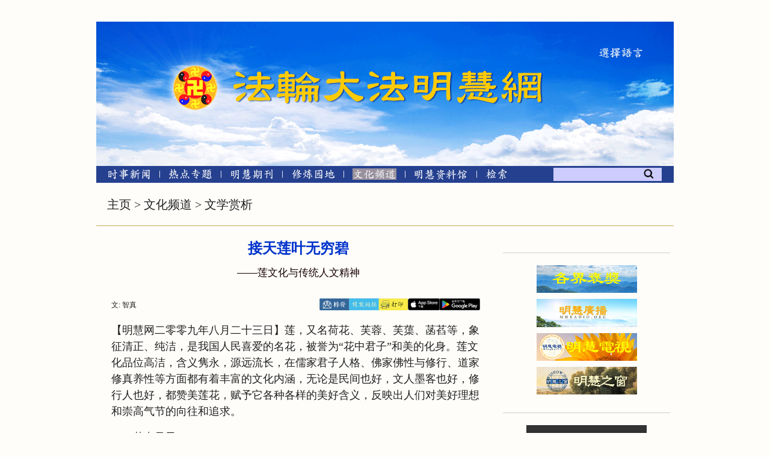

--- FILE ---
content_type: text/html
request_url: https://www.minghui.org/mh/articles/2009/8/23/%E6%8E%A5%E5%A4%A9%E8%8E%B2%E5%8F%B6%E6%97%A0%E7%A9%B7%E7%A2%A7-207040.html
body_size: 38439
content:
<Html xmlns:cs="urn:cs">
  <head>
    <META http-equiv="Content-Type" content="text/html; charset=utf-8">
    <meta http-equiv="Cache-control" content="max-age=60">
    <meta name="viewport" content="width=device-width, initial-scale=1"><script src="/pub/mobile/Scripts/jquery-1.10.2.js" type="text/javascript"></script><link href="/pub/mobile/Content/bootstrap.css" rel="stylesheet"><script src="/pub/mobile/Scripts/bootstrap.js" type="text/javascript"></script><script src="/pub/cmh2015/js/responsive-navigation.js"></script><title>接天莲叶无穷碧 【明慧网】</title>
    <meta name="keywords" content="接天莲叶无穷碧,天人之间,文史漫谈">
    <meta name="description" content="【明慧网】莲，又名荷花、芙蓉、芙蕖、菡萏等，象征清正、纯洁，是我国人民喜爱的名花，被誉为“花中君子”和美的化身。莲文化品位高洁，含义隽永，源远流长，在儒家君子人格、佛家佛性与修行、道家修真养性等方面都有着丰富的文化内涵，无论是民间也好，文人墨客也好，修行人也好，都赞美莲花，赋予它各种各样的美好含义，反映出人们对美好理想和崇高气节的向往和追求。 ">
    <meta property="og:locale" content="en_US">
    <meta property="og:url" content="https://www.minghui.org/mh/articles/2009/8/23/接天莲叶无穷碧-207040.html">
    <meta property="og:type" content="article">
    <meta property="og:title" content="接天莲叶无穷碧">
    <meta property="og:description" content="【明慧网】莲，又名荷花、芙蓉、芙蕖、菡萏等，象征清正、纯洁，是我国人民喜爱的名花，被誉为“花中君子”和美的化身。莲文化品位高洁，含义隽永，源远流长，在儒家君子人格、佛家佛性与修行、道家修真养性等方面都有着丰富的文化内涵，无论是民间也好，文人墨客也好，修行人也好，都赞美莲花，赋予它各种各样的美好含义，反映出人们对美好理想和崇高气节的向往和追求。 ">
    <meta property="og:image" content="https://www.minghui.org/">
    <meta property="fb:app_id" content="443222670011622">
    <link rel="canonical" href="https://www.minghui.org/mh/articles/2009/8/23/%E6%8E%A5%E5%A4%A9%E8%8E%B2%E5%8F%B6%E6%97%A0%E7%A9%B7%E7%A2%A7-207040.html">
    <meta property="og:site_name" content="明慧网 www.minghui.org">
    <meta property="article:tag" content="天人之间,文史漫谈">
    <meta property="article:section" content="文学赏析">
    <meta property="article:published_time" content="2021-04-27T14:58:04.8771995">
    <meta property="article:modified_time" content="2021-04-27T14:00:19">
    <meta name="fburl" content="https://www.facebook.com/sharer/sharer.php?u=https%3a%2f%2fwww.minghui.org%2fmh%2farticles%2f2009%2f8%2f23%2f%e6%8e%a5%e5%a4%a9%e8%8e%b2%e5%8f%b6%e6%97%a0%e7%a9%b7%e7%a2%a7-207040.html">
    <meta name="twurl" content="https://twitter.com/intent/tweet?text=%e6%8e%a5%e5%a4%a9%e8%8e%b2%e5%8f%b6%e6%97%a0%e7%a9%b7%e7%a2%a7&amp;url=https%3a%2f%2fwww.minghui.org%2fmh%2farticles%2f2009%2f8%2f23%2f%e6%8e%a5%e5%a4%a9%e8%8e%b2%e5%8f%b6%e6%97%a0%e7%a9%b7%e7%a2%a7-207040.html">
    <meta name="mailtourl" content="mailto:?subject=%e6%8e%a5%e5%a4%a9%e8%8e%b2%e5%8f%b6%e6%97%a0%e7%a9%b7%e7%a2%a7&amp;body=https%3a%2f%2fwww.minghui.org%2fmh%2farticles%2f2009%2f8%2f23%2f%e6%8e%a5%e5%a4%a9%e8%8e%b2%e5%8f%b6%e6%97%a0%e7%a9%b7%e7%a2%a7-207040.html">
    <meta name="printurl" content="/mh/articles/2009/8/23/接天莲叶无穷碧-207040p.html">   <link rel="shortcut icon" href="/pub/cmh2015/favicons/favicon-48.ico" type="image/x-icon">
<link rel="apple-touch-icon" sizes="57x57" href="/pub/cmh2015/favicons/apple-touch-icon-57.png">
<link rel="apple-touch-icon" sizes="60x60" href="/pub/cmh2015/favicons/apple-touch-icon-60.png">
<link rel="apple-touch-icon" sizes="72x72" href="/pub/cmh2015/favicons/apple-touch-icon-72.png">
<link rel="apple-touch-icon" sizes="76x76" href="/pub/cmh2015/favicons/apple-touch-icon-76.png">
<link rel="apple-touch-icon" sizes="114x114" href="/pub/cmh2015/favicons/apple-touch-icon-114.png">
<link rel="apple-touch-icon" sizes="120x120" href="/pub/cmh2015/favicons/apple-touch-icon-120.png">
<link rel="apple-touch-icon" sizes="144x144" href="/pub/cmh2015/favicons/apple-touch-icon-144.png">
<link rel="apple-touch-icon" sizes="152x152" href="/pub/cmh2015/favicons/apple-touch-icon-152.png">
<link rel="apple-touch-icon" sizes="180x180" href="/pub/cmh2015/favicons/apple-touch-icon-180.png">
<link rel="icon" type="image/png" href="/pub/cmh2015/favicons/favicon-16.png" sizes="16x16">
<link rel="icon" type="image/png" href="/pub/cmh2015/favicons/favicon-32.png" sizes="32x32">
<link rel="icon" type="image/png" href="/pub/cmh2015/favicons/favicon-48.png" sizes="48x48">
<link rel="icon" type="image/png" href="/pub/cmh2015/favicons/favicon-96.png" sizes="96x96">
<link rel="icon" type="image/png" href="/pub/cmh2015/favicons/favicon-128.png" sizes="128x128">
<link rel="icon" type="image/png" href="/pub/cmh2015/favicons/favicon-192.png" sizes="192x192">
<link rel="stylesheet" type="text/css" href="/pub/cmh2015/mastersubsite20210516.css?v=251220b" />
<link rel="stylesheet" type="text/css" href="/pub/p7pmm/p7PMMh04.css" />
<link rel="stylesheet" type="text/css" href="/pub/p7hgm/p7hgm04.css" />
<link rel="stylesheet" type="text/css" href="/pub/p7irm/p7IRM01.css" />
<link rel="stylesheet" type="text/css" href="/pub/cmh2015/css/liquidcarousel.css" />
<script type="text/javascript" src="/pub/scripts/swfobject.js"></script>
<script type="text/javascript" src="/pub/p7pmm/p7PMMscripts.js"></script>
<script type="text/javascript" src="/pub/p7hgm/p7HGMscripts.js"></script>
<script type="text/javascript" src="/pub/p7irm/p7IRMscripts.js"></script>
<script type="text/javascript" src="/pub/cmh2015/js/jquery-1.8.2.js"></script>
<script type="text/javascript" src="/pub/cmh2015/js/jquery-ui-1.9.0.custom.min.js"></script>
<script type="text/javascript" src="/pub/cmh2015/js/jquery-ui-tabs-rotate.js"></script>
<script type="text/javascript" src="/pub/cmh2015/js/jquery.liquidcarousel.js"></script>
<script type="text/javascript" src="/pub/cmh2015/js/fprb.js"></script>
<script type="text/javascript" src="/pub/cmh2015/js/article.js?v=20230303"></script>
<script type="text/javascript" src="/pub/cmh2015/js/postform.js"></script>
<script type="text/javascript" src="/pub/cmh2015/js/adimage.js?v=20230215"></script>
 <link rel="stylesheet" href="/pub/cmh2015/css/jquery-ui.css">
    <link rel="stylesheet" href="/pub/cmh2015/css/jquery-ui.css"><script>
        var copyDic= [];
      </script><script type="text/javascript" src="/mh/articles/2009/8/23/disablecopy.js"></script><script src="/pub/cmh2015/js/responsive-article.js"></script><style>
        .menu51 img {
        background-color: rgb(153,146,158);
        }
         .fade{
        opacity: 1;
        }

      </style>
  </head>
  <body id="207040" class="articlebody">
    <div id="ar_master_container">
      <div id="ar_content">
        <div><!-- --></div>
        <div id="ar_breadcrumb"><a href='/' class='catTitle'>主页</a> > <a href='/mh/subsite/whpd/index.html' class='catTitle'>文化频道</a> > <a href='/mh/subsite/cat/325/index.html' class='catTitle'>文学赏析</a></div>
        <div>
          <hr class="ar_hr">
        </div>
        <div id="ar_container1">
          <div id="newar_container1_1" style="min-height:1100px">
            <div id="ar_article1">
              <div class="ar_articleTitle">
                <h1>接天莲叶无穷碧</h1>
                <div class="ar_articleSubTitle">
                  <h2>
                        ——莲文化与传统人文精神</h2>
                </div>
              </div>
              <div id="ar_bArticleContent_OuterFrame">
                <div class="ar_AuthorDate">
                  <div class="ar_authordatedetail">
                    <div class="ar_articleAuthor">文: 智真</div>
                    <div class="ar_Date"></div>
                  </div>
                  <div class="ar_datesocial">
                    <div class="ar_socialcounter">
                      <div class="ar_articleprint">   
<span class="facebooksocial">
   <a href="" target="_blank"><img src="/pub/cmh2015/images/icon_email.png" alt="EMail" /></a>
</span>
<span class="mailtosocial">
	<a href="javascript:void(0);" ><img src="/pub/cmh2015/images/icon_refer.png" alt="转发"  onclick="myFunction()" /></a>
</span>
<span class="printsocial">
	<a href="" target="_blank"><img src="/pub/cmh2015/images/icon_print.png" alt="打印" /></a>
</span>
<span class="applestore">
	<a href="https://apps.apple.com/us/app/minghui/id1099549702" target="_blank"><img src="/pub/cmh2015/images/ios-app-download.jpg" alt="安装苹果智能手机明慧APP" height=20px /></a>
</span>
<span class="googlestore">
	<a href="https://play.google.com/store/apps/details?id=org.minghui.minghui" target="_blank"><img src="/pub/cmh2015/images/android-app-download.png" alt="安装安卓智能手机明慧APP"  height=20px /></a>
</span> </div>
                    </div>
                  </div>
                </div>
                <div id="ar_bArticleContent" class="ar_articleContent">【明慧网二零零九年八月二十三日】莲，又名荷花、芙蓉、芙蕖、菡萏等，象征清正、纯洁，是我国人民喜爱的名花，被誉为“花中君子”和美的化身。莲文化品位高洁，含义隽永，源远流长，在儒家君子人格、佛家佛性与修行、道家修真养性等方面都有着丰富的文化内涵，无论是民间也好，文人墨客也好，修行人也好，都赞美莲花，赋予它各种各样的美好含义，反映出人们对美好理想和崇高气节的向往和追求。 <p>一、花中君子<p>莲天生丽质，出污泥而不染，其自生或栽培在池塘或水田内，花有深红、浅红、粉红、淡黄、纯白等多种颜色，有凌波仙子之雅号。每当夏季来临，青翠的莲叶在碧波上摇曳，而万绿丛中的莲花则展现出迷人的风姿。它既有春的美丽，莲花、莲叶，皆可观赏；又有秋的果实，莲子、莲藕，春华秋实，为人赞叹。而莲子受硬壳的保护可以在土里埋几百年甚至上千年而不坏，被认为是世界上最长寿的种子。<p>莲不象浮萍那样随波逐流，无论置身于名园佳苑，还是植根于湖塘池沼，它不畏炎夏风沙，不惧晚秋严霜，始终如一的直立、盛开着，默默的散发着芳馨。莲之美丽在于它的高洁和给予，北宋周敦颐说：“莲，花之君子者也”。“君子”一说，乃是借花喻人，“君子喻于义”、“君子成人之美”、“天行健，君子以自强不息”，君子与小人的分别在于是否有高尚的道德，而君子则是理想道德人格的典范。<p>周敦颐为官几十年，淡泊名利，一心为民，莲之品格正是他不肯阿谀权贵的写照。他写的《爱莲说》流传千古：“予独爱莲之出淤泥而不染，濯清涟而不妖，中通外直，不蔓不枝，香远益清，亭亭净植，可远观而不可亵玩焉”，将莲比作花中的君子，使莲具有象征君子美好品德的意义：“出淤泥而不染”象征君子身处污浊环境而不同流合污、不随俗浮沉的品质；“濯清涟而不妖”象征君子的庄重、质朴，不哗众取宠，不炫耀自己；“中通外直，不蔓不枝”象征君子的正直不苟，豁达大度；“香远益清，亭亭净植”象征君子的感化力量和美好的资质。读《爱莲说》使人产生激浊扬清、荡涤尘垢的精神力量。 <p>二、文化意象<p>莲是我国古典文学的重要题材，意境令人回味无穷，心驰神往。文人墨客写莲、赞莲、咏莲、画莲，留下了浩如烟海的诗书画文。我国最早的诗歌集《诗经》中就有“灼灼芙蕖”、“山有扶苏，湿有荷华”之句；屈原在《离骚》中写道：“制芰荷以为衣兮，集芙蓉以为裳”，与之相依相融，以表达自己的清净心境；李白写的“清水出芙蓉，天然去雕饰”赞美莲的纯真，他写的“心如世上青莲色”表达了自己不肯“摧眉折腰事权贵”的节操；白居易写的“似彼白莲花，在水不着水”，赞美莲的高雅脱俗；孟浩然写的“看取莲花净，方知不染心”，赞美莲的圣洁。<p>莲不仅入诗入文，同时也入联入画入饰。风景名胜有莲的地方，多有以莲为题的佳联，如“荷花送香气，山月含清辉”、“万荷倒影月痕绿，一雨洗秋山骨青”。众多的丹青高手画莲之妙绘精品，难以胜计。如宋代滕昌佑所画《水墨荷莲图》、佚名画家所画《出水芙蓉图》；元代王冕所画《荷花图》；明代陈洪绶所画《墨荷图》等，以不同的艺术手法，从不同的审美角度描绘莲花冰清玉洁、天然淡泊的气息。莲饰早在春秋时就有，当时铸以荷纹的青铜器，与龙、螭等一起构成华贵纹饰，后来也成为各种建筑装饰、雕塑工艺及生活器皿上最常用的图案纹饰和造型。莲也是优美的舞蹈素材，如周代人们祭祀天地时跳的“荷花舞”，以莲花象征祥和润泽。这个舞蹈，动如行云流水，极具轻柔飘逸之态；静又似芙蓉出水，含苞待放，表达了人们对天地神明的敬畏和天下清平的景象。<p>莲花还素有吉祥、清廉之喻，如“一品清廉”，古时官分九品，一品最高，莲谐音廉，含为官清廉寓意，“一品清廉”就是指虽然官高位显，但更要廉洁奉公，不贪污、不受贿，这是千百年来人们对从政者道德操守的基本要求。如民间流传的《一品清廉图》就是一茎青色莲花的图案。莲又称荷，而“荷”“和”谐音，吉祥和合，“以和为贵”是我国的传统理念，因此便赋予荷和平、祥和、和合、和好的寓意。如民间很常见的吉祥画《和合二仙》，便是一人手中执荷，另一人手中捧盒，取其谐音之故。莲叶青翠，莲花香美，莲藕洁白，因此人们赋予它正直、廉洁的君子之风的含义，不仅鼓励自己洁身自好，更寄予友人以共勉，因此古代民间有春天折梅赠远，秋天采莲怀人的传统。<p>三、与佛、道之缘<p>莲花与佛、道有着不解之缘。佛家讲慈悲普度，教人向善，希望和帮助他人解脱苦难，严戒同流合污，在身处污浊的尘世而不为其污染，保持自己的洁净清芬。以容忍和宽宥，以慈悲心去感化众生，使其向善，结出善果。莲生在污泥之中，洁身自处，傲然独立；其根如玉，不着诸色；其茎虚空，不见五蕴；其叶如碧，清自中生；其丝如缕，绵延不断；其花庄重，香馥长远。由于莲花的生长特性与佛家所主张的出世人格相契合，所以经常被用来引喻为清净、尊贵等光明的象征，也常将莲性比作佛性。人迷失自我如同陈淤积垢，有志者当努力修行，净化自我，不染污秽，超凡脱俗，追求达到觉者的境界。<p>佛家传说故事中，佛祖释迦牟尼降生时，百鸟群集歌唱，天乐鸣空相和，佛祖一出世，便是站在莲花之上，下地走了七步，也是步步生莲。在人们见到的雕塑的佛像或画像中，佛、菩萨或坐、或站，都在莲花台之上。在我国敦煌、云岗、龙门石窟中，以莲花为内容的艺术造型俯拾即是。诸佛或高踞莲花座上，神态安详；或手持莲花，注目凝思；或乘莲花漂行于水面。莲花沐浴法光，既有超然世外的达观，更有着对苍生的悲悯与仁慈，“荷深风水阔，雨过清香发”，莲花是佛国世界常见的庄严。<p>道家与莲花也有很深的渊源，称莲花为仙花，称藕为灵根。道家传说中故事中有许多和莲花有关，相传老子一出世就能行走，一步生一朵莲花，一共九朵。很多神仙也都是在荷满莲香的如诗如画的仙境中，或端坐莲花之上，或手持莲花，或以莲花为法器。很多修道名山上都有莲花山或者莲花峰，象华山、衡山、黄山、庐山、武夷山上都有，道家讲修真养性，很多修道人选择的环境也往往是“竹外茅斋橡下亭，半池莲叶半池菱”。道家认为莲象征“出五世之浊，一无污染”，如《群芳谱·荷花》中所说：“花生池泽中最秀。凡物先华而后实，独此华实齐生，百节疏通，万窍玲珑，亭亭物表”。李白的“素手把芙蓉，虚步蹑太清”（《古风》）、陆龟蒙的“此花端合在瑶池”（《白莲》），推崇莲的品格像瑶池仙子，字里行间蕴涵着仙风道骨的圣境和神韵。<p>莲的品质高尚、圣洁、善良，其默默无闻的奉献精神，正是其所具有的内在美的展现，她的美包含着神圣的庄严，承载着对美好未来的向往，感化众生，令人珍视和敬仰。在当今物欲横流的社会中，在道德一日下滑千里的今天，法轮大法洪传于世，给人们带来希望，有识之士实践真理、传播真理，向人们<a href='/mh/glossary.html#8' title='一九九九年七月二十日，中共在大陆发动了一场对法轮功和广大法轮功学员的全面迫害。从那时起，中国官方媒体长期对法轮功进行造谣、魔化和仇恨宣传。为了不让世人在中共的谎言宣传中上当、受污染、随波逐流，为了制止迫害，世界各地（包括中国大陆的）法轮功学员开始了讲清真相的努力。正面讲清真相，主要包括讲法轮功究竟是什么，“真、善、忍”让个人、家庭、社会受益的真实情况，法轮功在中国大陆受中共迫害的真相。近年来，法轮功学员也在向受中共影响而不听真相的世人揭露中共的本质。 &#13;&#13;天安门“自焚”真相：&#13;&#13;* BBC： 天安门自焚事件不是迷&#13;* 天安门自焚事件之后瑞典媒体的评论&#13;* 央视播放的真是CNN录像带吗？&#13;* 新华社工作人员在家谈论天安门自焚&#13;* 新闻媒介：北京的这把火是自焚还是骗局？ (第一部份)&#13;* 10分钟录像分析：《自焚案惊人秘密》&#13;* 法轮功学员受中共迫害案例统计数据及图表&#13;* 更多迫害案例&#13;' class=popup>讲清真相</a>，使越来越多的人们选择了正义和善良，从而拥有光明的前程，其对真理的坚定信仰和对他人的关爱，人品亦如莲品，正使人想到“芙蓉自天来，不向水中去”、“接天莲叶无穷碧，映日荷花别样红”……</div>
                <div id="ar_copyrightnotice">   (c) 1999-2026 明慧网版权所有 </div>
                <div id="bArticleEnglishTranslation" style="text-align:left;margin-left:35px;"></div>
                <div><!-- --></div><br class="clearfloat"><div class="ar_XianGuanWenZhang">
                  <div class="ar_bgRightbar_tm">
                    <div class="rightbar_header_no_bullet"><img src="/pub/cmh2015/images/yellowblock.png" class="fp_rightbaryellowblock"><a href="http://search.minghui.org/cgi-bin/searchadv.php?rdlSearchCriteria=1&amp;ddlCategory=325&amp;str=%E3%80%90%E7%A5%9E%E4%BC%A0%E6%96%87%E5%8C%96%E3%80%91"><img src="/pub/cmh2015/images/xiangguanwenzhang.png"></a></div>
                  </div>
                  <div class="ar_bgRightbar_mm">
                    <div class="ar_rightbar_content">
                      <ul>
                        <li><img src= '/pub/cmh2015/images/arrowblue.png' class='arrowblue' /><a href="/mh/articles/2009/8/6/%E8%B0%88%E4%BC%A0%E7%BB%9F%E6%96%87%E5%8C%96%E2%80%9C%E5%A4%A9%E4%BA%BA%E5%90%88%E4%B8%80%E2%80%9D%E7%9A%84%E4%BA%BA%E6%96%87%E6%84%8F%E8%95%B4-206002.html" title="谈传统文化“天人合一”的人文意蕴 2009年08月06日" target="_blank">谈传统文化“天人合一”的人文意蕴</a></li>
                        <li><img src= '/pub/cmh2015/images/arrowblue.png' class='arrowblue' /><a href="/mh/articles/2009/7/27/205354.html" title="【神传文化】传统文化中的做人理念 2009年07月27日" target="_blank">【神传文化】传统文化中的做人理念</a></li>
                        <li><img src= '/pub/cmh2015/images/arrowblue.png' class='arrowblue' /><a href="/mh/articles/2009/7/21/%E7%9B%9B%E5%94%90%E6%96%87%E5%8C%96%E4%B8%8E%E7%9B%9B%E5%94%90%E7%B2%BE%E7%A5%9E-204906.html" title="盛唐文化与盛唐精神 2009年07月21日" target="_blank">盛唐文化与盛唐精神</a></li>
                        <li><img src= '/pub/cmh2015/images/arrowblue.png' class='arrowblue' /><a href="/mh/articles/2009/7/19/204688.html" title="仙师点化子春修道　爱子难舍前功尽弃（二） 2009年07月19日" target="_blank">仙师点化子春修道　爱子难舍前功尽弃（二）</a></li>
                        <li><img src= '/pub/cmh2015/images/arrowblue.png' class='arrowblue' /><a href="/mh/articles/2009/7/18/204687.html" title="仙师点化子春修道　爱子难舍前功尽弃（一） 2009年07月18日" target="_blank">仙师点化子春修道　爱子难舍前功尽弃（一）</a></li>
                        <li><img src= '/pub/cmh2015/images/arrowblue.png' class='arrowblue' /><a href="/mh/articles/2009/6/15/%E3%80%90%E7%A5%9E%E4%BC%A0%E6%96%87%E5%8C%96%E3%80%91%E5%90%9B%E5%AD%90%E6%88%90%E4%BA%BA%E4%B9%8B%E7%BE%8E-202771.html" title="【神传文化】君子成人之美 2009年06月15日" target="_blank">【神传文化】君子成人之美</a></li>
                        <li><img src= '/pub/cmh2015/images/arrowblue.png' class='arrowblue' /><a href="/mh/articles/2009/6/12/202624.html" title="【神传文化】敬天知命　循道而行 2009年06月12日" target="_blank">【神传文化】敬天知命　循道而行</a></li>
                        <li><img src= '/pub/cmh2015/images/arrowblue.png' class='arrowblue' /><a href="/mh/articles/2009/6/4/201873.html" title="大禹夏后氏 2009年06月04日" target="_blank">大禹夏后氏</a></li>
                        <li><img src= '/pub/cmh2015/images/arrowblue.png' class='arrowblue' /><a href="/mh/articles/2009/6/3/201871.html" title="帝舜有虞氏 2009年06月03日" target="_blank">帝舜有虞氏</a></li>
                      </ul>
                    </div>
                  </div>
                  <div class="ar_bgRightbar_bm">
                    <div class="more_articles_left_rightbar"><a href="http://search.minghui.org/cgi-bin/searchadv.php?rdlSearchCriteria=1&amp;ddlCategory=325&amp;str=%E3%80%90%E7%A5%9E%E4%BC%A0%E6%96%87%E5%8C%96%E3%80%91"><img src="/pub/cmh2015/images/more_articles.png"></a></div>
                  </div>
                </div><br class="clearfloat"></div><!-- bArticleContent_OuterFrame --></div>
          </div>
          <div id="newar_container1_2"><br class="clearfloat"><div class="rightbarhr"></div>
            <div id="ar_mhtvradiobojiang">   				<div>
                    <a href="/mh/baojiang/html/index.html">
                      <img src="/pub/cmh2015/images/fprightbar-bojiang.png"  style='' />
                    </a>
                </div>
                <div>
                    <a href="https://www.mhradio.org/">
                      <img src="/pub/cmh2015/images/fprightbar-mhradio.png"  style='' />
                    </a>
                </div>
                <div>
                    <a href="/mh/subsite/spw/index.html">
                      <img src="/pub/cmh2015/images/fprightbar-mhtv.png"  style='' />
                    </a>
                </div>
                <div>
                  <a href="https://mhwindow.org/">
                    <img src="/pub/cmh2015/images/fprightbar-mhwindow.png"  style='' />
                  </a>
                </div> </div>
            <div class="rightbarhr"></div><br class="clearfloat"><div>
   <center><video width=200 controls onended="videoEnded(this)"><source src="https://media4.minghui.org/media/video/2025/9/21/sy-ad-2026-final.mp4" type=video/mp4><script type="text/javascript">function videoEnded(video) {video.load();};</script></video></center>
   <center><b>2026年神韵</b></center>
</div>
<div class="rightbarhr">
</div>
<div class='adsidebackground'><h3 class='adtitle'>Advertisement</h3><div class='locside1 fade'><a href=http://qikan.minghui.org/display.aspx?qikan_type_id=5139><img src='/pub/cmh2015/adimages/tdcs-ad-minghui-20250529.jpg'  style='max-width:100%;height: auto;'></a></div><div class='adbottom'></div></div><script>showSlides('locside1',0);</script></div><br class="clearfloat"></div><br class="clearfloat"><div id="footer">   ﻿<div class="footer black">
    <div class="footer_left">
        <div class="footer_list1">
            <div>
                <div class="footercopyrighttitle">

                    明慧网版权所有<span class="en"> © </span>1999-2026

                </div>
                <div class="footercopyrighttitle2">
                    <a href="/mh/about-us.html">关于我们</a>
                </div>
                <div class="footercopyrighttitle2">
                    <span class="footerontactwomen">
                        <a href="/mh/contact-us.html">联系我们</a>
                    </span>
                </div>
            </div>
        </div>
    </div>
    <div class="footer_middle">
        <div style=" display: flex; ">
            <div>
                <ul class="footercol2">
                    <li>
                        <a href="//big5.minghui.org/" onclick="javascript:return change_language('b5');">
                            正體中文
                        </a>
                    </li>
                    <li>
                        <a href="//www.minghui.org/" onclick="javascript:return change_language('gb');">
                            简体中文
                        </a>
                    </li>
                </ul>
            </div>
            <div>
                <ul class="footercol3 footerIntl">
                    <li>
                        <a href="//ar.minghui.org/" title="阿拉伯语" target="_blank">العربية</a>
                    </li>
                    <li>
                        <a href="//bs.minghui.org/" title="波斯尼亚语" target="_blank">Bosanski</a>
                    </li>
                     <li>
                        <a href="//cs.minghui.org/" title="捷克语 - Česky" target="_blank">Česky</a>
                    </li>
                    <li>
                        <a href="//de.minghui.org/" title="德语" target="_blank">Deutsch</a>
                    </li>
                    <li>
                        <a href="//en.minghui.org/" title="英语" target="_blank">English</a>
                    </li>
                    <li>
                        <a href="//es.minghui.org/" title="西班牙语" target="_blank">Español</a>
                    </li>
                    <li>
                        <a href="//fa.minghui.org/" title="波斯语" target="_blank">فارسی</a>
                    </li>
                    <li>
                        <a href="//fr.minghui.org/" title="法语" target="_blank">Francais</a>
                    </li>
                </ul>
            </div>
            <div>
                <ul class="footercol4 footerIntl">
                    <li class="col2 ">
                        <a href="//he.minghui.org" title="希伯来语" target="_blank">עברית</a>
                    </li>
                    <li class="col2 ">
                        <a href="//hi.minghui.org" title="印地语" target="_blank">हिन्दी</a>
                    </li>
                    <li class="col2">
                        <a href="//hr.minghui.org/" title="克罗地亚语" target="_blank">Hrvatski</a>
                    </li>
                    <li class="col2">
                        <a href="//id.minghui.org/" title="印尼语" target="_blank">Indonesian</a>
                    </li>
                    <li class="col2">
                        <a href="//it.minghui.org/" title="意大利语" target="_blank">Italiano</a>
                    </li>
                    <li class="col2">
                        <a href="//jp.minghui.org/" title="日语" target="_blank">日本語</a>
                    </li>
                    <li class="col2">
                        <a href="//www.minghui.or.kr/" title="韩语" target="_blank">한국어</a>
                    </li>
                    <li class="col2">
                        <a href="//pl.minghui.org/" title="波兰语版" target="_blank">Polski</a>
                    </li>
                </ul>
            </div>
            <div>
                <ul class="footercol5 footerIntl">
                    <li class="col3">
                        <a href="//pt.minghui.org" title="葡萄牙语" target="_blank">Português</a>
                    </li>
                    <li class="col3">
                        <a href="//ru.minghui.org/" title="俄语" target="_blank">Русский</a>
                    </li>
                    <li class="col3">
                        <a href="//sk.minghui.org/" title="斯洛伐克语" target="_blank">Slovenčina</a>
                    </li>
                    <li class="col3">
                        <a href="//sr.minghui.org/" title="塞尔维亚语" target="_blank">Српски</a>
                    </li>
                    <li class="col3">
                        <a href="//th.minghui.org/" title="泰语 - Thai / ไทย" target="_blank">ไทย</a>
                    </li>
                    <li class="col3">
                        <a href="//tr.minghui.org/" title="土耳其语 - Türkçe" target="_blank">Türkçe</a>
                    </li>
                    <li class="col3">
                        <a href="//uk.minghui.org/" title="乌克兰语" target="_blank">Українська</a>
                    </li>
                    <li class="col3">
                        <a href="//vn.minghui.org" title="越南语" target="_blank">tiếng Việt</a>
                    </li>
                </ul>
            </div>

        </div>
    </div>
    
</div> </div>
      </div>
      <div id="header">   <link rel="stylesheet" type="text/css" href="/pub/cmh2015/css/banner-menusubsite.css?v=20210722" />
<div id="banner-menu">
    <div id="topsection">
        <div style="width:49px; display: inline-block">&#160;</div>
        <div id="toplink">
            <span class="dropdown">
                <img class="dropbtn" src="/pub/cmh2015/images/xuanzeyueyan.png" />
                <div class="dropdowncontent">
                    <ul>
                     	<li>
                            <a href="//big5.minghui.org" title="正體中文" target="_blank">正體中文</a>
                        </li>
                        <li>
                            <a href="//ar.minghui.org/" title="阿拉伯语" target="_blank">العربية</a>
                        </li>
                        <li>
                            <a href="//bs.minghui.org/" title="波斯尼亚语" target="_blank">Bosanski</a>
                        </li>
                        <li>
                            <a href="//cs.minghui.org/" title="捷克语 - Česky" target="_blank">Česky</a>
                        </li>
                        <li>
                            <a href="//de.minghui.org/" title="德语" target="_blank">Deutsch</a>
                        </li>
                        <li>
                            <a href="//en.minghui.org/" title="英语" target="_blank">English</a>
                        </li>
                        <li>
                            <a href="//es.minghui.org/" title="西班牙语" target="_blank">Español</a>
                        </li>
                        <li>
                            <a href="//fa.minghui.org/" title="波斯语" target="_blank">فارسی</a>
                        </li>
                        <li>
                            <a href="//fr.minghui.org/" title="法语" target="_blank">Francais</a>
                        </li>
                        <li>
                            <a href="//he.minghui.org" title="希伯来语" target="_blank">עברית</a>
                        </li>
                        <li>
                            <a href="//hi.minghui.org" title="印地语" target="_blank">हिन्दी</a>
                        </li>
                        <li>
                            <a href="//hr.minghui.org/" title="克罗地亚语" target="_blank">Hrvatski</a>
                        </li>
                        <li>
                            <a href="//id.minghui.org/" title="印尼语" target="_blank">Indonesian</a>
                        </li>
                        <li>
                            <a href="//it.minghui.org/" title="意大利语" target="_blank">Italiano</a>
                        </li>
                        <li>
                            <a href="//jp.minghui.org/" title="日语" target="_blank">日本語</a>
                        </li>
                        <li>
                            <a href="//www.minghui.or.kr/" title="韩语" target="_blank">한국어</a>
                        </li>
                        <li>
                            <a href="//pl.minghui.org/" title="波兰语版" target="_blank">Polski</a>
                        </li>
                        <li>
                            <a href="//pt.minghui.org" title="葡萄牙语" target="_blank">Português</a>
                        </li>
                        <li>
                            <a href="//ru.minghui.org/" title="俄语" target="_blank">Русский</a>
                        </li>
                        <li>
                            <a href="//sk.minghui.org/" title="斯洛伐克语" target="_blank">Slovenčina</a>
                        </li>
                        <li>
                            <a href="//sr.minghui.org/" title="塞尔维亚语" target="_blank">Српски</a>
                        </li>
						<li>
							<a href="//th.minghui.org/" title="泰语 - Thai / ไทย" target="_blank">ไทย</a>
						</li>
						<li>
							<a href="//tr.minghui.org/" title="土耳其语版 - Türkçe" target="_blank">Türkçe</a>
						</li>
                        <li>
                            <a href="//vn.minghui.org" title="越南语" target="_blank">tiếng Việt</a>
                        </li>
                        <li>
                            <a href="//uk.minghui.org" title="乌克兰语" target="_blank">Українська</a>
                        </li>
                    </ul>
                </div>
            </span>
        </div>
    </div>
    <div class="banner_links">
        <a class="banner1" href="/" title="法轮大法明慧网"></a>
        <a class="banner2" href="/" title="法轮大法明慧网"></a>
    </div>

   
</div>
<div class="menubar_links">

    <nav class="menubar_top">
        <a href="/mh/subsite/ssxw/index.html" title="时事新闻" aria-label="时事新闻"><span class="menu11"><img src="/pub/cmh2015/images/mhxinwen.png" alt="时事新闻"/></span></a>
        <span class="menubar_separator1"><img src="/pub/cmh2015/images/shuxian.png" /></span>
        <a href="/index.html#fp_redianzhuanti" title="热点专题"  aria-label="热点专题"><span class="menu21"><img src="/pub/cmh2015/images/redianzhuanti.png" alt="热点专题"/></span></a>
        <span class="menubar_separator1"><img src="/pub/cmh2015/images/shuxian.png" /></span>
        <a href="https://qikan.minghui.org/display.aspx?category_id=8" title="明慧期刊"  aria-label="明慧期刊"><span class="menu31"><img src="/pub/cmh2015/images/mhqikan.png"  alt="明慧期刊"/></span></a>
        <span class="menubar_separator1"><img  src="/pub/cmh2015/images/shuxian.png" /></span>
        <a href="/mh/subsite/xlyd/index.html" title="修炼园地"  aria-label="修炼园地"><span class="menu41"><img src="/pub/cmh2015/images/mh-xiulianyuandi.png"  alt="修炼园地"/></span></a>
        <span class="menubar_separator1"><img  src="/pub/cmh2015/images/shuxian.png" /></span>
        <a href="/mh/subsite/whpd/index.html" title="文化频道"  aria-label="文化频道"><span class="menu51"><img src="/pub/cmh2015/images/mh-wenhuapindao.png"  alt="文化频道"/></span></a>
        <span class="menubar_separator1"><img  src="/pub/cmh2015/images/shuxian.png" /></span>
        <a href="/mh/subsite/jng/index.html" title="明慧纪念馆"  aria-label="明慧纪念馆"><span class="menujng"><img src="/pub/cmh2015/images/mh-jinianguan.png" style="margin-bottom:-1px" alt="明慧纪念馆" /></span></a>
        <span class="menubar_separator1"><img src="/pub/cmh2015/images/shuxian.png" /></span>
        <a href="//search.minghui.org/cgi-bin/search.php" title="检索"><span class="menu71"><img src="/pub/cmh2015/images/jiansuo.png" /></span></a>
    </nav>

</div>            <div id="searchbox">
            <form action='//search.minghui.org/cgi-bin/search.php' method='get' accept-charset="UTF-8">
            <input type="text" value="" maxlength="255" name="str" class="inputtext" autocomplete="off"><input type="image" src="/pub/cmh2015/images/button_search.png" title="启动检索" class="inputimage">
            </form>
        <!-- end searchbox --></div>
 </div>
    </div>   <script type="text/javascript"> var i = /^(localhost|127\.|192\.|172\.|10\.|\w+[\.]?$)/; var v = /http(s|)/; if (!(i.test(document.location.host)) && (v.test(document.location.protocol))) { var u = "//stats.minghui.org/"; document.write(decodeURIComponent("%3Cimg src='" + u + "mhstats.php?site=cmh&lang=gb&q=") + encodeURI(window.location) + decodeURIComponent("' style='display%3Anone%3Bborder%3A0%3Bheight%3A0%3Bwidth%3A0%3B' %2F%3E")); } </script> </body>
</Html>

--- FILE ---
content_type: application/javascript
request_url: https://www.minghui.org/mh/articles/2009/8/23/disablecopy.js
body_size: 88
content:
copyDic.push(206798,206895,206896,206899,206912,206945,206946,206949,206953,206954,206956,206960,206963,206970,206971,206972,206976,206977,206979,206980,206981,206982,206987,207007,207008,207009,207011,207012,207013,207014,207016,207017,207019,207020,207021,207022,207023,207024,207025,207027,207028,207029,207030,207035,207037,207038,207040,207043,207053,207054,207058,207060);